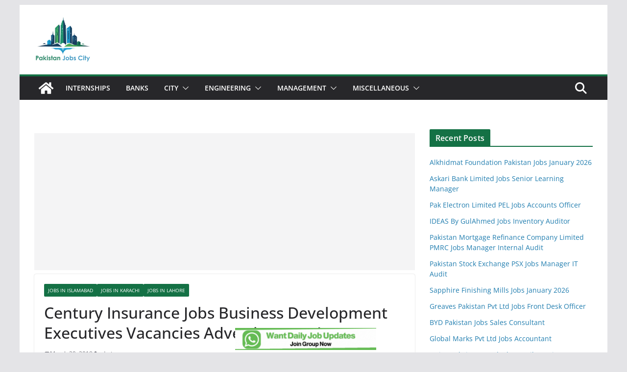

--- FILE ---
content_type: text/html; charset=utf-8
request_url: https://www.google.com/recaptcha/api2/aframe
body_size: 249
content:
<!DOCTYPE HTML><html><head><meta http-equiv="content-type" content="text/html; charset=UTF-8"></head><body><script nonce="wHak-DEUKgM7tydYCQysWA">/** Anti-fraud and anti-abuse applications only. See google.com/recaptcha */ try{var clients={'sodar':'https://pagead2.googlesyndication.com/pagead/sodar?'};window.addEventListener("message",function(a){try{if(a.source===window.parent){var b=JSON.parse(a.data);var c=clients[b['id']];if(c){var d=document.createElement('img');d.src=c+b['params']+'&rc='+(localStorage.getItem("rc::a")?sessionStorage.getItem("rc::b"):"");window.document.body.appendChild(d);sessionStorage.setItem("rc::e",parseInt(sessionStorage.getItem("rc::e")||0)+1);localStorage.setItem("rc::h",'1769345117774');}}}catch(b){}});window.parent.postMessage("_grecaptcha_ready", "*");}catch(b){}</script></body></html>